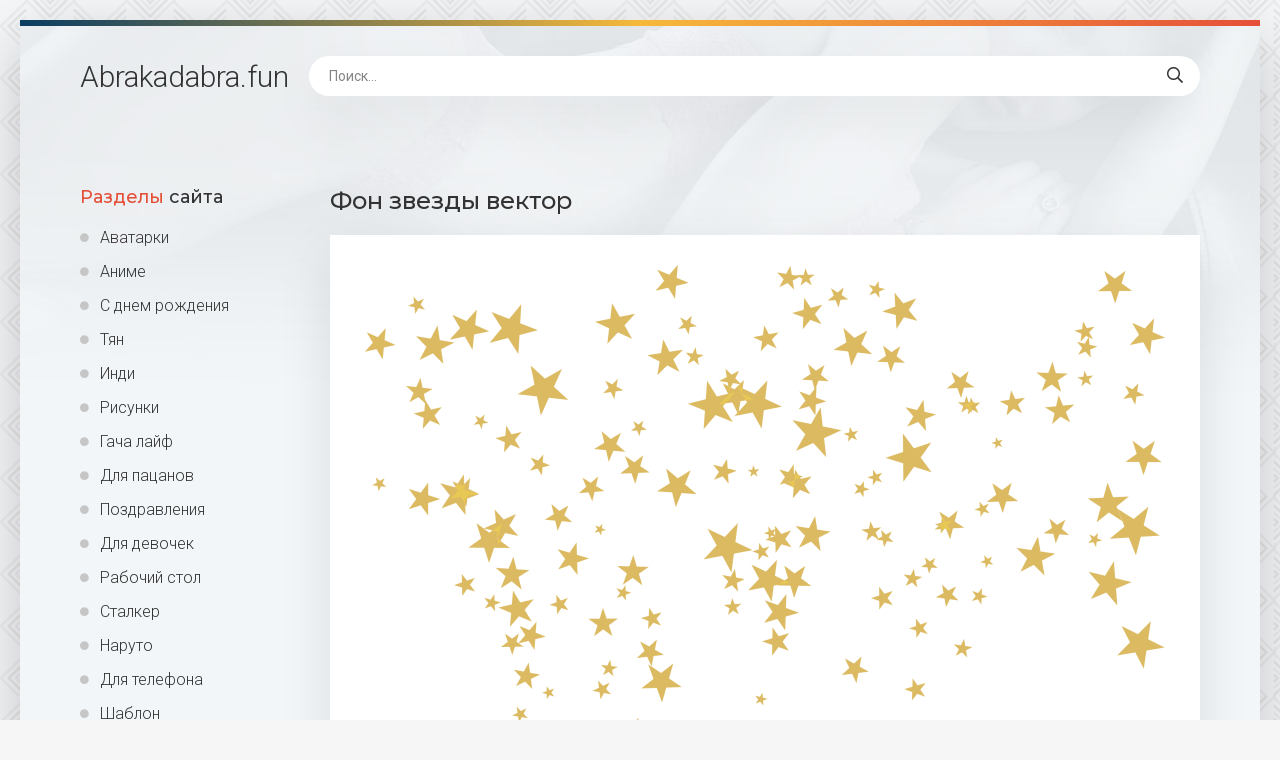

--- FILE ---
content_type: text/html; charset=utf-8
request_url: https://abrakadabra.fun/5896-fon-zvezdy-vektor.html
body_size: 10621
content:
<!DOCTYPE html>
<html lang="ru">
<head>
<!-- Global site tag (gtag.js) - Google Analytics -->
<script async src="https://www.googletagmanager.com/gtag/js?id=G-6Z4NFCD80B"></script>
<script>
  window.dataLayer = window.dataLayer || [];
  function gtag(){dataLayer.push(arguments);}
  gtag('js', new Date());

  gtag('config', 'G-6Z4NFCD80B');
</script>
<meta charset="utf-8">
<title>Фон звезды вектор - фото и картинки abrakadabra.fun</title>
<meta name="description" content="Картинки и фото: Фон звезды вектор - Обои Золотые звездочки Золотые звездочки Синий фон со звездочками Звездный фон для баннера Фон з Звездный фон Волшебные звездочки Принт звездочки Голубой фон с лучами Звездный фон Звездный фон Золотая звезда Паттерн звезды Разноцветные звезды на прозрачном фоне Военно патриотический фон Синий фон со">
<meta name="keywords" content="звезды, звездочки, Разноцветные, Звездочки, звездами, прозрачном, Звездный, белом, Звезды, Праздничный, Звезда, вектор, Паттерн, звезда, Синий, Голубой, белые, цветные, звездочками, Золотые">
<meta property="og:site_name" content="Abrakadabra.fun картинки и фото">
<meta property="og:type" content="article">
<meta property="og:title" content="Фон звезды вектор">
<meta property="og:url" content="https://abrakadabra.fun/5896-fon-zvezdy-vektor.html">
<meta property="og:image" content="https://abrakadabra.fun/uploads/posts/2021-12/1639926121_1-abrakadabra-fun-p-fon-zvezdi-vektor-1.png">
<meta property="og:description" content="Картинки и фото: Фон звезды вектор - Обои Золотые звездочки Золотые звездочки Синий фон со звездочками Звездный фон для баннера Фон з Звездный фон Волшебные звездочки Принт звездочки Голубой фон с лучами Звездный фон Звездный фон Золотая звезда Паттерн звезды Разноцветные звезды на прозрачном фоне Военно патриотический фон Синий фон со">
<link rel="search" type="application/opensearchdescription+xml" href="https://abrakadabra.fun/index.php?do=opensearch" title="Abrakadabra.fun картинки и фото">
<link rel="canonical" href="https://abrakadabra.fun/5896-fon-zvezdy-vektor.html">
<meta name="viewport" content="width=device-width, initial-scale=1.0" />
<link rel="shortcut icon" href="/favicon.png" />
<link href="/templates/Shablon4/css/common.css" type="text/css" rel="stylesheet" />
<link href="/templates/Shablon4/css/styles.css" type="text/css" rel="stylesheet" />
<link href="/templates/Shablon4/css/engine.css" type="text/css" rel="stylesheet" />
<link href="/templates/Shablon4/css/fontawesome.css" type="text/css" rel="stylesheet" />
<link type="text/css" rel="stylesheet" href="/engine/classes/min/index.php?f=/templates/Shablon4/css/common.css,/templates/Shablon4/css/styles.css,/templates/Shablon4/css/engine.css,/templates/Shablon4/css/fontawesome.css&amp;v=1" />
<meta name="theme-color" content="#111">
<link href="https://fonts.googleapis.com/css2?family=Montserrat:wght@500;700&family=Roboto:wght@300;400;500&display=swap" rel="stylesheet">

<script>window.yaContextCb=window.yaContextCb||[]</script>
<script src="https://yandex.ru/ads/system/context.js" async></script>
<!-- Yandex.Metrika counter --> <script type="text/javascript" > (function(m,e,t,r,i,k,a){m[i]=m[i]||function(){(m[i].a=m[i].a||[]).push(arguments)}; m[i].l=1*new Date(); for (var j = 0; j < document.scripts.length; j++) {if (document.scripts[j].src === r) { return; }} k=e.createElement(t),a=e.getElementsByTagName(t)[0],k.async=1,k.src=r,a.parentNode.insertBefore(k,a)}) (window, document, "script", "https://mc.yandex.ru/metrika/tag.js", "ym"); ym(97007515, "init", { clickmap:true, trackLinks:true, accurateTrackBounce:true }); </script> <noscript><div><img src="https://mc.yandex.ru/watch/97007515" style="position:absolute; left:-9999px;" alt="" /></div></noscript> <!-- /Yandex.Metrika counter -->
</head>
<body>
<div class="wrapper">
<div class="wrapper-main wrapper-container">
<header class="header  header--main-page">
<div class="header__inner d-flex ai-center">
<p style="font-size: 3rem;"><a href="/" class="header__logo">Abrakadabra<span>.fun</span></a></p>
<div class="header__search stretch-free-width">
<form id="quicksearch" method="post">
<input type="hidden" name="do" value="search" />
<input type="hidden" name="subaction" value="search" />
<input class="header__search-input" id="story" name="story" placeholder="Поиск..." type="text" />
<button class="header__search-btn" type="submit"><span class="far fa-search"></span></button>
</form>
</div>
<div class="header__btn-mobile-menu hidden js-show-mobile-menu"><span class="far fa-bars"></span></div>
</div>
</header>
<div class="content">
<div class="colums d-flex">
<aside class="sidebar">

<nav class="side-block js-this-in-mobile-menu">
<div class="side-block__title"><span>Разделы</span> сайта</div>
<ul class="side-block__content side-block__menu side-block__menu--icon">
<li><a href="/ava/">Аватарки</a></li>
<li><a href="/anime/">Аниме</a></li>
<li><a href="/s-dnem-rozhdeniya/">С днем рождения</a></li>
<li><a href="/tjan/">Тян</a></li>
<li><a href="/indi/">Инди</a></li>
<li><a href="/risunki/">Рисунки</a></li>
<li><a href="/gacha-lajf/">Гача лайф</a></li>
<li><a href="/dlja-pacanov/">Для пацанов</a></li>
<li><a href="/pozdravlenija/">Поздравления</a></li>
<li><a href="/dlja-devochek/">Для девочек</a></li>
<li><a href="/rabochij-stol/">Рабочий стол</a></li>
<li><a href="/stalker/">Сталкер</a></li>
<li><a href="/naruto/">Наруто</a></li>
<li><a href="/dlja-telefona/">Для телефона</a></li>
<li><a href="/shablon/">Шаблон</a></li>
<li><a href="/predmety-na-fone/">Предметы на фоне</a></li>
<li><a href="/fon/">Фон</a></li>
<li><a href="/dlja-shkoly/">Для школы</a></li>
<li><a href="/dlja-detskogo-sada/">Для детского сада</a></li>
<li><a href="/ljubov/">Любовь</a></li>
<li><a href="/furri/">Фурри</a></li>
<li><a href="/karta/">Карта</a></li>
<li><a href="/art/">Арт</a></li>
<li><a href="/na-avu/">На аву</a></li>
<li><a href="/otkrytki/">Открытки</a></li>
<li><a href="/prezentacija/">Презентация</a></li>
<li><a href="/parnye/">Парные</a></li>
<li><a href="/jestetika/">Эстетика</a></li>
<li><a href="/makrosemka/">Макросъемка</a></li>
<li><a href="/priroda/">Природа</a></li>
<li><a href="/risunki-karandashom/">Рисунки карандашом</a></li>
<li><a href="/wallpaper/">Обои</a></li>
</ul>
</nav>
</aside>
<!-- END SIDEBAR -->
<main class="main stretch-free-width">




<!-- Yandex.RTB R-A-3986921-4 -->
<div id="yandex_rtb_R-A-3986921-4"></div>
<script>
window.yaContextCb.push(()=>{
	Ya.Context.AdvManager.render({
		"blockId": "R-A-3986921-4",
		"renderTo": "yandex_rtb_R-A-3986921-4"
	})
})
</script>
<div id='dle-content'><article class="inner-page ignore-select">
<div class="inner-page__main section">
<h1 class="inner-page__title">Фон звезды вектор </h1>
<div class="inner-page__desc tabs-block">
<div class="text clearfix"><div style="text-align:center;"><!--TBegin:https://abrakadabra.fun/uploads/posts/2021-12/1639926121_1-abrakadabra-fun-p-fon-zvezdi-vektor-1.png||Золотые звездочки--><a href="https://abrakadabra.fun/uploads/posts/2021-12/1639926121_1-abrakadabra-fun-p-fon-zvezdi-vektor-1.png" class="highslide" target="_blank"><img data-src="/uploads/posts/2021-12/thumbs/1639926121_1-abrakadabra-fun-p-fon-zvezdi-vektor-1.png" style="max-width:100%;" alt="Золотые звездочки"></a><br>Золотые звездочки    <a href="https://abrakadabra.fun/uploads/posts/2021-12/1639926121_1-abrakadabra-fun-p-fon-zvezdi-vektor-1.png" download><span class="fa fa-download fa-2x" title="Скачать картинку"></span></a><br><br><!--TEnd--><br><!--TBegin:https://abrakadabra.fun/uploads/posts/2021-12/1639926047_2-abrakadabra-fun-p-fon-zvezdi-vektor-2.jpg||Синий фон со звездочками--><a href="https://abrakadabra.fun/uploads/posts/2021-12/1639926047_2-abrakadabra-fun-p-fon-zvezdi-vektor-2.jpg" class="highslide" target="_blank"><img data-src="/uploads/posts/2021-12/thumbs/1639926047_2-abrakadabra-fun-p-fon-zvezdi-vektor-2.jpg" style="max-width:100%;" alt="Синий фон со звездочками"></a><br>Синий фон со звездочками    <a href="https://abrakadabra.fun/uploads/posts/2021-12/1639926047_2-abrakadabra-fun-p-fon-zvezdi-vektor-2.jpg" download><span class="fa fa-download fa-2x" title="Скачать картинку"></span></a><br><br><!--TEnd--><br><!--TBegin:https://abrakadabra.fun/uploads/posts/2021-12/1639926059_3-abrakadabra-fun-p-fon-zvezdi-vektor-3.jpg||Звездный фон для баннера--><a href="https://abrakadabra.fun/uploads/posts/2021-12/1639926059_3-abrakadabra-fun-p-fon-zvezdi-vektor-3.jpg" class="highslide" target="_blank"><img data-src="/uploads/posts/2021-12/thumbs/1639926059_3-abrakadabra-fun-p-fon-zvezdi-vektor-3.jpg" style="max-width:100%;" alt="Звездный фон для баннера"></a><br>Звездный фон для баннера    <a href="https://abrakadabra.fun/uploads/posts/2021-12/1639926059_3-abrakadabra-fun-p-fon-zvezdi-vektor-3.jpg" download><span class="fa fa-download fa-2x" title="Скачать картинку"></span></a><br><br><!--TEnd--><br><!--TBegin:https://abrakadabra.fun/uploads/posts/2021-12/1639926109_4-abrakadabra-fun-p-fon-zvezdi-vektor-4.png||Фон з--><a href="https://abrakadabra.fun/uploads/posts/2021-12/1639926109_4-abrakadabra-fun-p-fon-zvezdi-vektor-4.png" class="highslide" target="_blank"><img data-src="/uploads/posts/2021-12/thumbs/1639926109_4-abrakadabra-fun-p-fon-zvezdi-vektor-4.png" style="max-width:100%;" alt="Фон з"></a><br>Фон з    <a href="https://abrakadabra.fun/uploads/posts/2021-12/1639926109_4-abrakadabra-fun-p-fon-zvezdi-vektor-4.png" download><span class="fa fa-download fa-2x" title="Скачать картинку"></span></a><br><br><!--TEnd--><br><!--TBegin:https://abrakadabra.fun/uploads/posts/2021-12/1639926043_5-abrakadabra-fun-p-fon-zvezdi-vektor-5.jpg||Звездный фон--><a href="https://abrakadabra.fun/uploads/posts/2021-12/1639926043_5-abrakadabra-fun-p-fon-zvezdi-vektor-5.jpg" class="highslide" target="_blank"><img data-src="/uploads/posts/2021-12/thumbs/1639926043_5-abrakadabra-fun-p-fon-zvezdi-vektor-5.jpg" style="max-width:100%;" alt="Звездный фон"></a><br>Звездный фон    <a href="https://abrakadabra.fun/uploads/posts/2021-12/1639926043_5-abrakadabra-fun-p-fon-zvezdi-vektor-5.jpg" download><span class="fa fa-download fa-2x" title="Скачать картинку"></span></a><br><br><!--TEnd--><br><!--TBegin:https://abrakadabra.fun/uploads/posts/2021-12/1639926089_6-abrakadabra-fun-p-fon-zvezdi-vektor-6.jpg||Волшебные звездочки--><a href="https://abrakadabra.fun/uploads/posts/2021-12/1639926089_6-abrakadabra-fun-p-fon-zvezdi-vektor-6.jpg" class="highslide" target="_blank"><img data-src="/uploads/posts/2021-12/thumbs/1639926089_6-abrakadabra-fun-p-fon-zvezdi-vektor-6.jpg" style="max-width:100%;" alt="Волшебные звездочки"></a><br>Волшебные звездочки    <a href="https://abrakadabra.fun/uploads/posts/2021-12/1639926089_6-abrakadabra-fun-p-fon-zvezdi-vektor-6.jpg" download><span class="fa fa-download fa-2x" title="Скачать картинку"></span></a><br><br><!--TEnd--><br><!--TBegin:https://abrakadabra.fun/uploads/posts/2021-12/1639926113_7-abrakadabra-fun-p-fon-zvezdi-vektor-7.jpg||Принт звездочки--><a href="https://abrakadabra.fun/uploads/posts/2021-12/1639926113_7-abrakadabra-fun-p-fon-zvezdi-vektor-7.jpg" class="highslide" target="_blank"><img data-src="/uploads/posts/2021-12/thumbs/1639926113_7-abrakadabra-fun-p-fon-zvezdi-vektor-7.jpg" style="max-width:100%;" alt="Принт звездочки"></a><br>Принт звездочки    <a href="https://abrakadabra.fun/uploads/posts/2021-12/1639926113_7-abrakadabra-fun-p-fon-zvezdi-vektor-7.jpg" download><span class="fa fa-download fa-2x" title="Скачать картинку"></span></a><br><br><!--TEnd--><br><!--TBegin:https://abrakadabra.fun/uploads/posts/2021-12/1639926092_8-abrakadabra-fun-p-fon-zvezdi-vektor-8.jpg||Голубой фон с лучами--><a href="https://abrakadabra.fun/uploads/posts/2021-12/1639926092_8-abrakadabra-fun-p-fon-zvezdi-vektor-8.jpg" class="highslide" target="_blank"><img data-src="/uploads/posts/2021-12/thumbs/1639926092_8-abrakadabra-fun-p-fon-zvezdi-vektor-8.jpg" style="max-width:100%;" alt="Голубой фон с лучами"></a><br>Голубой фон с лучами    <a href="https://abrakadabra.fun/uploads/posts/2021-12/1639926092_8-abrakadabra-fun-p-fon-zvezdi-vektor-8.jpg" download><span class="fa fa-download fa-2x" title="Скачать картинку"></span></a><br><br><!--TEnd--><br><!--TBegin:https://abrakadabra.fun/uploads/posts/2021-12/1639926122_9-abrakadabra-fun-p-fon-zvezdi-vektor-9.jpg||Звездный фон--><a href="https://abrakadabra.fun/uploads/posts/2021-12/1639926122_9-abrakadabra-fun-p-fon-zvezdi-vektor-9.jpg" class="highslide" target="_blank"><img data-src="/uploads/posts/2021-12/thumbs/1639926122_9-abrakadabra-fun-p-fon-zvezdi-vektor-9.jpg" style="max-width:100%;" alt="Звездный фон"></a><br>Звездный фон    <a href="https://abrakadabra.fun/uploads/posts/2021-12/1639926122_9-abrakadabra-fun-p-fon-zvezdi-vektor-9.jpg" download><span class="fa fa-download fa-2x" title="Скачать картинку"></span></a><br><br><!--TEnd--><br><!--TBegin:https://abrakadabra.fun/uploads/posts/2021-12/1639926069_10-abrakadabra-fun-p-fon-zvezdi-vektor-10.jpg||Звездный фон--><a href="https://abrakadabra.fun/uploads/posts/2021-12/1639926069_10-abrakadabra-fun-p-fon-zvezdi-vektor-10.jpg" class="highslide" target="_blank"><img data-src="/uploads/posts/2021-12/thumbs/1639926069_10-abrakadabra-fun-p-fon-zvezdi-vektor-10.jpg" style="max-width:100%;" alt="Звездный фон"></a><br>Звездный фон    <a href="https://abrakadabra.fun/uploads/posts/2021-12/1639926069_10-abrakadabra-fun-p-fon-zvezdi-vektor-10.jpg" download><span class="fa fa-download fa-2x" title="Скачать картинку"></span></a><br><br><!--TEnd--><br><!--TBegin:https://abrakadabra.fun/uploads/posts/2021-12/1639926118_11-abrakadabra-fun-p-fon-zvezdi-vektor-11.jpg||Золотая звезда--><a href="https://abrakadabra.fun/uploads/posts/2021-12/1639926118_11-abrakadabra-fun-p-fon-zvezdi-vektor-11.jpg" class="highslide" target="_blank"><img data-src="/uploads/posts/2021-12/thumbs/1639926118_11-abrakadabra-fun-p-fon-zvezdi-vektor-11.jpg" style="max-width:100%;" alt="Золотая звезда"></a><br>Золотая звезда    <a href="https://abrakadabra.fun/uploads/posts/2021-12/1639926118_11-abrakadabra-fun-p-fon-zvezdi-vektor-11.jpg" download><span class="fa fa-download fa-2x" title="Скачать картинку"></span></a><br><br><!--TEnd--><br><!--TBegin:https://abrakadabra.fun/uploads/posts/2021-12/1639926101_12-abrakadabra-fun-p-fon-zvezdi-vektor-12.png||Паттерн звезды--><a href="https://abrakadabra.fun/uploads/posts/2021-12/1639926101_12-abrakadabra-fun-p-fon-zvezdi-vektor-12.png" class="highslide" target="_blank"><img data-src="/uploads/posts/2021-12/thumbs/1639926101_12-abrakadabra-fun-p-fon-zvezdi-vektor-12.png" style="max-width:100%;" alt="Паттерн звезды"></a><br>Паттерн звезды    <a href="https://abrakadabra.fun/uploads/posts/2021-12/1639926101_12-abrakadabra-fun-p-fon-zvezdi-vektor-12.png" download><span class="fa fa-download fa-2x" title="Скачать картинку"></span></a><br><br><!--TEnd--><br><!--TBegin:https://abrakadabra.fun/uploads/posts/2021-12/1639926100_13-abrakadabra-fun-p-fon-zvezdi-vektor-13.png||Разноцветные звезды на прозрачном фоне--><a href="https://abrakadabra.fun/uploads/posts/2021-12/1639926100_13-abrakadabra-fun-p-fon-zvezdi-vektor-13.png" class="highslide" target="_blank"><img data-src="/uploads/posts/2021-12/thumbs/1639926100_13-abrakadabra-fun-p-fon-zvezdi-vektor-13.png" style="max-width:100%;" alt="Разноцветные звезды на прозрачном фоне"></a><br>Разноцветные звезды на прозрачном фоне    <a href="https://abrakadabra.fun/uploads/posts/2021-12/1639926100_13-abrakadabra-fun-p-fon-zvezdi-vektor-13.png" download><span class="fa fa-download fa-2x" title="Скачать картинку"></span></a><br><br><!--TEnd--><br><!--TBegin:https://abrakadabra.fun/uploads/posts/2021-12/1639926085_14-abrakadabra-fun-p-fon-zvezdi-vektor-14.jpg||Военно патриотический фон--><a href="https://abrakadabra.fun/uploads/posts/2021-12/1639926085_14-abrakadabra-fun-p-fon-zvezdi-vektor-14.jpg" class="highslide" target="_blank"><img data-src="/uploads/posts/2021-12/thumbs/1639926085_14-abrakadabra-fun-p-fon-zvezdi-vektor-14.jpg" style="max-width:100%;" alt="Военно патриотический фон"></a><br>Военно патриотический фон    <a href="https://abrakadabra.fun/uploads/posts/2021-12/1639926085_14-abrakadabra-fun-p-fon-zvezdi-vektor-14.jpg" download><span class="fa fa-download fa-2x" title="Скачать картинку"></span></a><br><br><!--TEnd--><br><!--TBegin:https://abrakadabra.fun/uploads/posts/2021-12/1639926102_15-abrakadabra-fun-p-fon-zvezdi-vektor-15.jpg||Синий фон со звездами--><a href="https://abrakadabra.fun/uploads/posts/2021-12/1639926102_15-abrakadabra-fun-p-fon-zvezdi-vektor-15.jpg" class="highslide" target="_blank"><img data-src="/uploads/posts/2021-12/thumbs/1639926102_15-abrakadabra-fun-p-fon-zvezdi-vektor-15.jpg" style="max-width:100%;" alt="Синий фон со звездами"></a><br>Синий фон со звездами    <a href="https://abrakadabra.fun/uploads/posts/2021-12/1639926102_15-abrakadabra-fun-p-fon-zvezdi-vektor-15.jpg" download><span class="fa fa-download fa-2x" title="Скачать картинку"></span></a><br><br><!--TEnd--><br><!--TBegin:https://abrakadabra.fun/uploads/posts/2021-12/1639926103_16-abrakadabra-fun-p-fon-zvezdi-vektor-16.png||Голубой фон со звездами--><a href="https://abrakadabra.fun/uploads/posts/2021-12/1639926103_16-abrakadabra-fun-p-fon-zvezdi-vektor-16.png" class="highslide" target="_blank"><img data-src="/uploads/posts/2021-12/thumbs/1639926103_16-abrakadabra-fun-p-fon-zvezdi-vektor-16.png" style="max-width:100%;" alt="Голубой фон со звездами"></a><br>Голубой фон со звездами    <a href="https://abrakadabra.fun/uploads/posts/2021-12/1639926103_16-abrakadabra-fun-p-fon-zvezdi-vektor-16.png" download><span class="fa fa-download fa-2x" title="Скачать картинку"></span></a><br><br><!--TEnd--><br><!--TBegin:https://abrakadabra.fun/uploads/posts/2021-12/1639926075_17-abrakadabra-fun-p-fon-zvezdi-vektor-17.jpg||Фон звезды--><a href="https://abrakadabra.fun/uploads/posts/2021-12/1639926075_17-abrakadabra-fun-p-fon-zvezdi-vektor-17.jpg" class="highslide" target="_blank"><img data-src="/uploads/posts/2021-12/thumbs/1639926075_17-abrakadabra-fun-p-fon-zvezdi-vektor-17.jpg" style="max-width:100%;" alt="Фон звезды"></a><br>Фон звезды    <a href="https://abrakadabra.fun/uploads/posts/2021-12/1639926075_17-abrakadabra-fun-p-fon-zvezdi-vektor-17.jpg" download><span class="fa fa-download fa-2x" title="Скачать картинку"></span></a><br><br><!--TEnd--><br><!--TBegin:https://abrakadabra.fun/uploads/posts/2021-12/1639926114_18-abrakadabra-fun-p-fon-zvezdi-vektor-18.png||Звезды на белом фоне--><a href="https://abrakadabra.fun/uploads/posts/2021-12/1639926114_18-abrakadabra-fun-p-fon-zvezdi-vektor-18.png" class="highslide" target="_blank"><img data-src="/uploads/posts/2021-12/thumbs/1639926114_18-abrakadabra-fun-p-fon-zvezdi-vektor-18.png" style="max-width:100%;" alt="Звезды на белом фоне"></a><br>Звезды на белом фоне    <a href="https://abrakadabra.fun/uploads/posts/2021-12/1639926114_18-abrakadabra-fun-p-fon-zvezdi-vektor-18.png" download><span class="fa fa-download fa-2x" title="Скачать картинку"></span></a><br><br><!--TEnd--><br><!--TBegin:https://abrakadabra.fun/uploads/posts/2021-12/1639926110_19-abrakadabra-fun-p-fon-zvezdi-vektor-19.jpg||Яркие звездочки--><a href="https://abrakadabra.fun/uploads/posts/2021-12/1639926110_19-abrakadabra-fun-p-fon-zvezdi-vektor-19.jpg" class="highslide" target="_blank"><img data-src="/uploads/posts/2021-12/thumbs/1639926110_19-abrakadabra-fun-p-fon-zvezdi-vektor-19.jpg" style="max-width:100%;" alt="Яркие звездочки"></a><br>Яркие звездочки    <a href="https://abrakadabra.fun/uploads/posts/2021-12/1639926110_19-abrakadabra-fun-p-fon-zvezdi-vektor-19.jpg" download><span class="fa fa-download fa-2x" title="Скачать картинку"></span></a><br><br><!--TEnd--><br><!--TBegin:https://abrakadabra.fun/uploads/posts/2021-12/1639926065_20-abrakadabra-fun-p-fon-zvezdi-vektor-20.jpg||Паттерн звездочки--><a href="https://abrakadabra.fun/uploads/posts/2021-12/1639926065_20-abrakadabra-fun-p-fon-zvezdi-vektor-20.jpg" class="highslide" target="_blank"><img data-src="/uploads/posts/2021-12/thumbs/1639926065_20-abrakadabra-fun-p-fon-zvezdi-vektor-20.jpg" style="max-width:100%;" alt="Паттерн звездочки"></a><br>Паттерн звездочки    <a href="https://abrakadabra.fun/uploads/posts/2021-12/1639926065_20-abrakadabra-fun-p-fon-zvezdi-vektor-20.jpg" download><span class="fa fa-download fa-2x" title="Скачать картинку"></span></a><br><br><!--TEnd--><br><!--TBegin:https://abrakadabra.fun/uploads/posts/2021-12/1639926148_21-abrakadabra-fun-p-fon-zvezdi-vektor-21.png||Звезды на белом фоне--><a href="https://abrakadabra.fun/uploads/posts/2021-12/1639926148_21-abrakadabra-fun-p-fon-zvezdi-vektor-21.png" class="highslide" target="_blank"><img data-src="/uploads/posts/2021-12/thumbs/1639926148_21-abrakadabra-fun-p-fon-zvezdi-vektor-21.png" style="max-width:100%;" alt="Звезды на белом фоне"></a><br>Звезды на белом фоне    <a href="https://abrakadabra.fun/uploads/posts/2021-12/1639926148_21-abrakadabra-fun-p-fon-zvezdi-vektor-21.png" download><span class="fa fa-download fa-2x" title="Скачать картинку"></span></a><br><br><!--TEnd--><br><!--TBegin:https://abrakadabra.fun/uploads/posts/2021-12/1639926147_22-abrakadabra-fun-p-fon-zvezdi-vektor-22.png||Голубой фон со звездами--><a href="https://abrakadabra.fun/uploads/posts/2021-12/1639926147_22-abrakadabra-fun-p-fon-zvezdi-vektor-22.png" class="highslide" target="_blank"><img data-src="/uploads/posts/2021-12/thumbs/1639926147_22-abrakadabra-fun-p-fon-zvezdi-vektor-22.png" style="max-width:100%;" alt="Голубой фон со звездами"></a><br>Голубой фон со звездами    <a href="https://abrakadabra.fun/uploads/posts/2021-12/1639926147_22-abrakadabra-fun-p-fon-zvezdi-vektor-22.png" download><span class="fa fa-download fa-2x" title="Скачать картинку"></span></a><br><br><!--TEnd--><br><!--TBegin:https://abrakadabra.fun/uploads/posts/2021-12/1639926121_23-abrakadabra-fun-p-fon-zvezdi-vektor-23.jpg||Праздничный фон--><a href="https://abrakadabra.fun/uploads/posts/2021-12/1639926121_23-abrakadabra-fun-p-fon-zvezdi-vektor-23.jpg" class="highslide" target="_blank"><img data-src="/uploads/posts/2021-12/thumbs/1639926121_23-abrakadabra-fun-p-fon-zvezdi-vektor-23.jpg" style="max-width:100%;" alt="Праздничный фон"></a><br>Праздничный фон    <a href="https://abrakadabra.fun/uploads/posts/2021-12/1639926121_23-abrakadabra-fun-p-fon-zvezdi-vektor-23.jpg" download><span class="fa fa-download fa-2x" title="Скачать картинку"></span></a><br><br><!--TEnd--><br><!--TBegin:https://abrakadabra.fun/uploads/posts/2021-12/1639926073_24-abrakadabra-fun-p-fon-zvezdi-vektor-24.jpg||Разноцветные звезды--><a href="https://abrakadabra.fun/uploads/posts/2021-12/1639926073_24-abrakadabra-fun-p-fon-zvezdi-vektor-24.jpg" class="highslide" target="_blank"><img data-src="/uploads/posts/2021-12/thumbs/1639926073_24-abrakadabra-fun-p-fon-zvezdi-vektor-24.jpg" style="max-width:100%;" alt="Разноцветные звезды"></a><br>Разноцветные звезды    <a href="https://abrakadabra.fun/uploads/posts/2021-12/1639926073_24-abrakadabra-fun-p-fon-zvezdi-vektor-24.jpg" download><span class="fa fa-download fa-2x" title="Скачать картинку"></span></a><br><br><!--TEnd--><br><!--TBegin:https://abrakadabra.fun/uploads/posts/2021-12/1639926140_25-abrakadabra-fun-p-fon-zvezdi-vektor-25.jpg||Праздничный фон для презентации--><a href="https://abrakadabra.fun/uploads/posts/2021-12/1639926140_25-abrakadabra-fun-p-fon-zvezdi-vektor-25.jpg" class="highslide" target="_blank"><img data-src="/uploads/posts/2021-12/thumbs/1639926140_25-abrakadabra-fun-p-fon-zvezdi-vektor-25.jpg" style="max-width:100%;" alt="Праздничный фон для презентации"></a><br>Праздничный фон для презентации    <a href="https://abrakadabra.fun/uploads/posts/2021-12/1639926140_25-abrakadabra-fun-p-fon-zvezdi-vektor-25.jpg" download><span class="fa fa-download fa-2x" title="Скачать картинку"></span></a><br><br><!--TEnd--><br><!--TBegin:https://abrakadabra.fun/uploads/posts/2021-12/1639926097_26-abrakadabra-fun-p-fon-zvezdi-vektor-26.jpg||Звездное небо фон--><a href="https://abrakadabra.fun/uploads/posts/2021-12/1639926097_26-abrakadabra-fun-p-fon-zvezdi-vektor-26.jpg" class="highslide" target="_blank"><img data-src="/uploads/posts/2021-12/thumbs/1639926097_26-abrakadabra-fun-p-fon-zvezdi-vektor-26.jpg" style="max-width:100%;" alt="Звездное небо фон"></a><br>Звездное небо фон    <a href="https://abrakadabra.fun/uploads/posts/2021-12/1639926097_26-abrakadabra-fun-p-fon-zvezdi-vektor-26.jpg" download><span class="fa fa-download fa-2x" title="Скачать картинку"></span></a><br><br><!--TEnd--><br><!--TBegin:https://abrakadabra.fun/uploads/posts/2021-12/1639926085_27-abrakadabra-fun-p-fon-zvezdi-vektor-27.jpg||Синяя звезда на белом фоне--><a href="https://abrakadabra.fun/uploads/posts/2021-12/1639926085_27-abrakadabra-fun-p-fon-zvezdi-vektor-27.jpg" class="highslide" target="_blank"><img data-src="/uploads/posts/2021-12/thumbs/1639926085_27-abrakadabra-fun-p-fon-zvezdi-vektor-27.jpg" style="max-width:100%;" alt="Синяя звезда на белом фоне"></a><br>Синяя звезда на белом фоне    <a href="https://abrakadabra.fun/uploads/posts/2021-12/1639926085_27-abrakadabra-fun-p-fon-zvezdi-vektor-27.jpg" download><span class="fa fa-download fa-2x" title="Скачать картинку"></span></a><br><br><!--TEnd--><br><!--TBegin:https://abrakadabra.fun/uploads/posts/2021-12/1639926120_28-abrakadabra-fun-p-fon-zvezdi-vektor-28.jpg||Векторный фон звездочки--><a href="https://abrakadabra.fun/uploads/posts/2021-12/1639926120_28-abrakadabra-fun-p-fon-zvezdi-vektor-28.jpg" class="highslide" target="_blank"><img data-src="/uploads/posts/2021-12/thumbs/1639926120_28-abrakadabra-fun-p-fon-zvezdi-vektor-28.jpg" style="max-width:100%;" alt="Векторный фон звездочки"></a><br>Векторный фон звездочки    <a href="https://abrakadabra.fun/uploads/posts/2021-12/1639926120_28-abrakadabra-fun-p-fon-zvezdi-vektor-28.jpg" download><span class="fa fa-download fa-2x" title="Скачать картинку"></span></a><br><br><!--TEnd--><br><!--TBegin:https://abrakadabra.fun/uploads/posts/2021-12/1639926067_29-abrakadabra-fun-p-fon-zvezdi-vektor-29.jpg||Фон для афиши--><a href="https://abrakadabra.fun/uploads/posts/2021-12/1639926067_29-abrakadabra-fun-p-fon-zvezdi-vektor-29.jpg" class="highslide" target="_blank"><img data-src="/uploads/posts/2021-12/thumbs/1639926067_29-abrakadabra-fun-p-fon-zvezdi-vektor-29.jpg" style="max-width:100%;" alt="Фон для афиши"></a><br>Фон для афиши    <a href="https://abrakadabra.fun/uploads/posts/2021-12/1639926067_29-abrakadabra-fun-p-fon-zvezdi-vektor-29.jpg" download><span class="fa fa-download fa-2x" title="Скачать картинку"></span></a><br><br><!--TEnd--><br><!--TBegin:https://abrakadabra.fun/uploads/posts/2021-12/1639926070_30-abrakadabra-fun-p-fon-zvezdi-vektor-30.png||Фон разноцветные звезды--><a href="https://abrakadabra.fun/uploads/posts/2021-12/1639926070_30-abrakadabra-fun-p-fon-zvezdi-vektor-30.png" class="highslide" target="_blank"><img data-src="/uploads/posts/2021-12/thumbs/1639926070_30-abrakadabra-fun-p-fon-zvezdi-vektor-30.png" style="max-width:100%;" alt="Фон разноцветные звезды"></a><br>Фон разноцветные звезды    <a href="https://abrakadabra.fun/uploads/posts/2021-12/1639926070_30-abrakadabra-fun-p-fon-zvezdi-vektor-30.png" download><span class="fa fa-download fa-2x" title="Скачать картинку"></span></a><br><br><!--TEnd--><br><!--TBegin:https://abrakadabra.fun/uploads/posts/2021-12/1639926058_31-abrakadabra-fun-p-fon-zvezdi-vektor-31.jpg||Фон звезды--><a href="https://abrakadabra.fun/uploads/posts/2021-12/1639926058_31-abrakadabra-fun-p-fon-zvezdi-vektor-31.jpg" class="highslide" target="_blank"><img data-src="/uploads/posts/2021-12/thumbs/1639926058_31-abrakadabra-fun-p-fon-zvezdi-vektor-31.jpg" style="max-width:100%;" alt="Фон звезды"></a><br>Фон звезды    <a href="https://abrakadabra.fun/uploads/posts/2021-12/1639926058_31-abrakadabra-fun-p-fon-zvezdi-vektor-31.jpg" download><span class="fa fa-download fa-2x" title="Скачать картинку"></span></a><br><br><!--TEnd--><br><!--TBegin:https://abrakadabra.fun/uploads/posts/2021-12/1639926135_32-abrakadabra-fun-p-fon-zvezdi-vektor-32.jpg||Разноцветные звезды на прозрачном фоне--><a href="https://abrakadabra.fun/uploads/posts/2021-12/1639926135_32-abrakadabra-fun-p-fon-zvezdi-vektor-32.jpg" class="highslide" target="_blank"><img data-src="/uploads/posts/2021-12/thumbs/1639926135_32-abrakadabra-fun-p-fon-zvezdi-vektor-32.jpg" style="max-width:100%;" alt="Разноцветные звезды на прозрачном фоне"></a><br>Разноцветные звезды на прозрачном фоне    <a href="https://abrakadabra.fun/uploads/posts/2021-12/1639926135_32-abrakadabra-fun-p-fon-zvezdi-vektor-32.jpg" download><span class="fa fa-download fa-2x" title="Скачать картинку"></span></a><br><br><!--TEnd--><br><!--TBegin:https://abrakadabra.fun/uploads/posts/2021-12/1639926143_33-abrakadabra-fun-p-fon-zvezdi-vektor-33.jpg||Фон звезды--><a href="https://abrakadabra.fun/uploads/posts/2021-12/1639926143_33-abrakadabra-fun-p-fon-zvezdi-vektor-33.jpg" class="highslide" target="_blank"><img data-src="/uploads/posts/2021-12/thumbs/1639926143_33-abrakadabra-fun-p-fon-zvezdi-vektor-33.jpg" style="max-width:100%;" alt="Фон звезды"></a><br>Фон звезды    <a href="https://abrakadabra.fun/uploads/posts/2021-12/1639926143_33-abrakadabra-fun-p-fon-zvezdi-vektor-33.jpg" download><span class="fa fa-download fa-2x" title="Скачать картинку"></span></a><br><br><!--TEnd--><br><!--TBegin:https://abrakadabra.fun/uploads/posts/2021-12/1639926146_34-abrakadabra-fun-p-fon-zvezdi-vektor-34.jpg||Звезды на черном фоне--><a href="https://abrakadabra.fun/uploads/posts/2021-12/1639926146_34-abrakadabra-fun-p-fon-zvezdi-vektor-34.jpg" class="highslide" target="_blank"><img data-src="/uploads/posts/2021-12/thumbs/1639926146_34-abrakadabra-fun-p-fon-zvezdi-vektor-34.jpg" style="max-width:100%;" alt="Звезды на черном фоне"></a><br>Звезды на черном фоне    <a href="https://abrakadabra.fun/uploads/posts/2021-12/1639926146_34-abrakadabra-fun-p-fon-zvezdi-vektor-34.jpg" download><span class="fa fa-download fa-2x" title="Скачать картинку"></span></a><br><br><!--TEnd--><br><!--TBegin:https://abrakadabra.fun/uploads/posts/2021-12/1639926095_35-abrakadabra-fun-p-fon-zvezdi-vektor-35.jpg||Фоны со звездочками детские--><a href="https://abrakadabra.fun/uploads/posts/2021-12/1639926095_35-abrakadabra-fun-p-fon-zvezdi-vektor-35.jpg" class="highslide" target="_blank"><img data-src="/uploads/posts/2021-12/thumbs/1639926095_35-abrakadabra-fun-p-fon-zvezdi-vektor-35.jpg" style="max-width:100%;" alt="Фоны со звездочками детские"></a><br>Фоны со звездочками детские    <a href="https://abrakadabra.fun/uploads/posts/2021-12/1639926095_35-abrakadabra-fun-p-fon-zvezdi-vektor-35.jpg" download><span class="fa fa-download fa-2x" title="Скачать картинку"></span></a><br><br><!--TEnd--><br><!--TBegin:https://abrakadabra.fun/uploads/posts/2021-12/1639926065_36-abrakadabra-fun-p-fon-zvezdi-vektor-36.png||Звезда вектор на прозрачном фоне--><a href="https://abrakadabra.fun/uploads/posts/2021-12/1639926065_36-abrakadabra-fun-p-fon-zvezdi-vektor-36.png" class="highslide" target="_blank"><img data-src="/uploads/posts/2021-12/thumbs/1639926065_36-abrakadabra-fun-p-fon-zvezdi-vektor-36.png" style="max-width:100%;" alt="Звезда вектор на прозрачном фоне"></a><br>Звезда вектор на прозрачном фоне    <a href="https://abrakadabra.fun/uploads/posts/2021-12/1639926065_36-abrakadabra-fun-p-fon-zvezdi-vektor-36.png" download><span class="fa fa-download fa-2x" title="Скачать картинку"></span></a><br><br><!--TEnd--><br><!--TBegin:https://abrakadabra.fun/uploads/posts/2021-12/1639926096_37-abrakadabra-fun-p-fon-zvezdi-vektor-37.png||Золотая звезда--><a href="https://abrakadabra.fun/uploads/posts/2021-12/1639926096_37-abrakadabra-fun-p-fon-zvezdi-vektor-37.png" class="highslide" target="_blank"><img data-src="/uploads/posts/2021-12/thumbs/1639926096_37-abrakadabra-fun-p-fon-zvezdi-vektor-37.png" style="max-width:100%;" alt="Золотая звезда"></a><br>Золотая звезда    <a href="https://abrakadabra.fun/uploads/posts/2021-12/1639926096_37-abrakadabra-fun-p-fon-zvezdi-vektor-37.png" download><span class="fa fa-download fa-2x" title="Скачать картинку"></span></a><br><br><!--TEnd--><br><!--TBegin:https://abrakadabra.fun/uploads/posts/2021-12/1639926070_38-abrakadabra-fun-p-fon-zvezdi-vektor-38.jpg||Звездочки черно белые--><a href="https://abrakadabra.fun/uploads/posts/2021-12/1639926070_38-abrakadabra-fun-p-fon-zvezdi-vektor-38.jpg" class="highslide" target="_blank"><img data-src="/uploads/posts/2021-12/thumbs/1639926070_38-abrakadabra-fun-p-fon-zvezdi-vektor-38.jpg" style="max-width:100%;" alt="Звездочки черно белые"></a><br>Звездочки черно белые    <a href="https://abrakadabra.fun/uploads/posts/2021-12/1639926070_38-abrakadabra-fun-p-fon-zvezdi-vektor-38.jpg" download><span class="fa fa-download fa-2x" title="Скачать картинку"></span></a><br><br><!--TEnd--><br><!--TBegin:https://abrakadabra.fun/uploads/posts/2021-12/1639926113_39-abrakadabra-fun-p-fon-zvezdi-vektor-39.jpg||Звездочка черная--><a href="https://abrakadabra.fun/uploads/posts/2021-12/1639926113_39-abrakadabra-fun-p-fon-zvezdi-vektor-39.jpg" class="highslide" target="_blank"><img data-src="/uploads/posts/2021-12/thumbs/1639926113_39-abrakadabra-fun-p-fon-zvezdi-vektor-39.jpg" style="max-width:100%;" alt="Звездочка черная"></a><br>Звездочка черная    <a href="https://abrakadabra.fun/uploads/posts/2021-12/1639926113_39-abrakadabra-fun-p-fon-zvezdi-vektor-39.jpg" download><span class="fa fa-download fa-2x" title="Скачать картинку"></span></a><br><br><!--TEnd--><br><!--TBegin:https://abrakadabra.fun/uploads/posts/2021-12/1639926071_40-abrakadabra-fun-p-fon-zvezdi-vektor-40.jpg||Фон звезды--><a href="https://abrakadabra.fun/uploads/posts/2021-12/1639926071_40-abrakadabra-fun-p-fon-zvezdi-vektor-40.jpg" class="highslide" target="_blank"><img data-src="/uploads/posts/2021-12/thumbs/1639926071_40-abrakadabra-fun-p-fon-zvezdi-vektor-40.jpg" style="max-width:100%;" alt="Фон звезды"></a><br>Фон звезды    <a href="https://abrakadabra.fun/uploads/posts/2021-12/1639926071_40-abrakadabra-fun-p-fon-zvezdi-vektor-40.jpg" download><span class="fa fa-download fa-2x" title="Скачать картинку"></span></a><br><br><!--TEnd--><br><!--TBegin:https://abrakadabra.fun/uploads/posts/2021-12/1639926069_41-abrakadabra-fun-p-fon-zvezdi-vektor-41.png||Звездочки цветные--><a href="https://abrakadabra.fun/uploads/posts/2021-12/1639926069_41-abrakadabra-fun-p-fon-zvezdi-vektor-41.png" class="highslide" target="_blank"><img data-src="/uploads/posts/2021-12/thumbs/1639926069_41-abrakadabra-fun-p-fon-zvezdi-vektor-41.png" style="max-width:100%;" alt="Звездочки цветные"></a><br>Звездочки цветные    <a href="https://abrakadabra.fun/uploads/posts/2021-12/1639926069_41-abrakadabra-fun-p-fon-zvezdi-vektor-41.png" download><span class="fa fa-download fa-2x" title="Скачать картинку"></span></a><br><br><!--TEnd--><br><!--TBegin:https://abrakadabra.fun/uploads/posts/2021-12/1639926149_42-abrakadabra-fun-p-fon-zvezdi-vektor-42.jpg||Разноцветные звезды--><a href="https://abrakadabra.fun/uploads/posts/2021-12/1639926149_42-abrakadabra-fun-p-fon-zvezdi-vektor-42.jpg" class="highslide" target="_blank"><img data-src="/uploads/posts/2021-12/thumbs/1639926149_42-abrakadabra-fun-p-fon-zvezdi-vektor-42.jpg" style="max-width:100%;" alt="Разноцветные звезды"></a><br>Разноцветные звезды    <a href="https://abrakadabra.fun/uploads/posts/2021-12/1639926149_42-abrakadabra-fun-p-fon-zvezdi-vektor-42.jpg" download><span class="fa fa-download fa-2x" title="Скачать картинку"></span></a><br><br><!--TEnd--><br><!--TBegin:https://abrakadabra.fun/uploads/posts/2021-12/1639926101_43-abrakadabra-fun-p-fon-zvezdi-vektor-43.png||Разноцветные звездочки на прозрачном фоне--><a href="https://abrakadabra.fun/uploads/posts/2021-12/1639926101_43-abrakadabra-fun-p-fon-zvezdi-vektor-43.png" class="highslide" target="_blank"><img data-src="/uploads/posts/2021-12/thumbs/1639926101_43-abrakadabra-fun-p-fon-zvezdi-vektor-43.png" style="max-width:100%;" alt="Разноцветные звездочки на прозрачном фоне"></a><br>Разноцветные звездочки на прозрачном фоне    <a href="https://abrakadabra.fun/uploads/posts/2021-12/1639926101_43-abrakadabra-fun-p-fon-zvezdi-vektor-43.png" download><span class="fa fa-download fa-2x" title="Скачать картинку"></span></a><br><br><!--TEnd--><br><!--TBegin:https://abrakadabra.fun/uploads/posts/2021-12/1639926158_44-abrakadabra-fun-p-fon-zvezdi-vektor-44.png||Звездочки цветные--><a href="https://abrakadabra.fun/uploads/posts/2021-12/1639926158_44-abrakadabra-fun-p-fon-zvezdi-vektor-44.png" class="highslide" target="_blank"><img data-src="/uploads/posts/2021-12/thumbs/1639926158_44-abrakadabra-fun-p-fon-zvezdi-vektor-44.png" style="max-width:100%;" alt="Звездочки цветные"></a><br>Звездочки цветные    <a href="https://abrakadabra.fun/uploads/posts/2021-12/1639926158_44-abrakadabra-fun-p-fon-zvezdi-vektor-44.png" download><span class="fa fa-download fa-2x" title="Скачать картинку"></span></a><br><br><!--TEnd--><br><!--TBegin:https://abrakadabra.fun/uploads/posts/2021-12/1639926074_45-abrakadabra-fun-p-fon-zvezdi-vektor-45.jpg||Фон со звездами светлый--><a href="https://abrakadabra.fun/uploads/posts/2021-12/1639926074_45-abrakadabra-fun-p-fon-zvezdi-vektor-45.jpg" class="highslide" target="_blank"><img data-src="/uploads/posts/2021-12/thumbs/1639926074_45-abrakadabra-fun-p-fon-zvezdi-vektor-45.jpg" style="max-width:100%;" alt="Фон со звездами светлый"></a><br>Фон со звездами светлый    <a href="https://abrakadabra.fun/uploads/posts/2021-12/1639926074_45-abrakadabra-fun-p-fon-zvezdi-vektor-45.jpg" download><span class="fa fa-download fa-2x" title="Скачать картинку"></span></a><br><br><!--TEnd--><br><!--TBegin:https://abrakadabra.fun/uploads/posts/2021-12/1639926147_46-abrakadabra-fun-p-fon-zvezdi-vektor-46.jpg||Паттерн звездочки--><a href="https://abrakadabra.fun/uploads/posts/2021-12/1639926147_46-abrakadabra-fun-p-fon-zvezdi-vektor-46.jpg" class="highslide" target="_blank"><img data-src="/uploads/posts/2021-12/thumbs/1639926147_46-abrakadabra-fun-p-fon-zvezdi-vektor-46.jpg" style="max-width:100%;" alt="Паттерн звездочки"></a><br>Паттерн звездочки    <a href="https://abrakadabra.fun/uploads/posts/2021-12/1639926147_46-abrakadabra-fun-p-fon-zvezdi-vektor-46.jpg" download><span class="fa fa-download fa-2x" title="Скачать картинку"></span></a><br><br><!--TEnd--><br><!--TBegin:https://abrakadabra.fun/uploads/posts/2021-12/1639926151_47-abrakadabra-fun-p-fon-zvezdi-vektor-47.jpg||Праздничный фон--><a href="https://abrakadabra.fun/uploads/posts/2021-12/1639926151_47-abrakadabra-fun-p-fon-zvezdi-vektor-47.jpg" class="highslide" target="_blank"><img data-src="/uploads/posts/2021-12/thumbs/1639926151_47-abrakadabra-fun-p-fon-zvezdi-vektor-47.jpg" style="max-width:100%;" alt="Праздничный фон"></a><br>Праздничный фон    <a href="https://abrakadabra.fun/uploads/posts/2021-12/1639926151_47-abrakadabra-fun-p-fon-zvezdi-vektor-47.jpg" download><span class="fa fa-download fa-2x" title="Скачать картинку"></span></a><br><br><!--TEnd--><br><!--TBegin:https://abrakadabra.fun/uploads/posts/2021-12/1639926155_48-abrakadabra-fun-p-fon-zvezdi-vektor-48.png||Разноцветные звездочки--><a href="https://abrakadabra.fun/uploads/posts/2021-12/1639926155_48-abrakadabra-fun-p-fon-zvezdi-vektor-48.png" class="highslide" target="_blank"><img data-src="/uploads/posts/2021-12/thumbs/1639926155_48-abrakadabra-fun-p-fon-zvezdi-vektor-48.png" style="max-width:100%;" alt="Разноцветные звездочки"></a><br>Разноцветные звездочки    <a href="https://abrakadabra.fun/uploads/posts/2021-12/1639926155_48-abrakadabra-fun-p-fon-zvezdi-vektor-48.png" download><span class="fa fa-download fa-2x" title="Скачать картинку"></span></a><br><br><!--TEnd--><br><!--TBegin:https://abrakadabra.fun/uploads/posts/2021-12/1639926146_49-abrakadabra-fun-p-fon-zvezdi-vektor-49.jpg||Разноцветные звезды вектор--><a href="https://abrakadabra.fun/uploads/posts/2021-12/1639926146_49-abrakadabra-fun-p-fon-zvezdi-vektor-49.jpg" class="highslide" target="_blank"><img data-src="/uploads/posts/2021-12/thumbs/1639926146_49-abrakadabra-fun-p-fon-zvezdi-vektor-49.jpg" style="max-width:100%;" alt="Разноцветные звезды вектор"></a><br>Разноцветные звезды вектор    <a href="https://abrakadabra.fun/uploads/posts/2021-12/1639926146_49-abrakadabra-fun-p-fon-zvezdi-vektor-49.jpg" download><span class="fa fa-download fa-2x" title="Скачать картинку"></span></a><br><br><!--TEnd--><br><!--TBegin:https://abrakadabra.fun/uploads/posts/2021-12/1639926099_50-abrakadabra-fun-p-fon-zvezdi-vektor-50.png||Звезда вектор--><a href="https://abrakadabra.fun/uploads/posts/2021-12/1639926099_50-abrakadabra-fun-p-fon-zvezdi-vektor-50.png" class="highslide" target="_blank"><img data-src="/uploads/posts/2021-12/thumbs/1639926099_50-abrakadabra-fun-p-fon-zvezdi-vektor-50.png" style="max-width:100%;" alt="Звезда вектор"></a><br>Звезда вектор    <a href="https://abrakadabra.fun/uploads/posts/2021-12/1639926099_50-abrakadabra-fun-p-fon-zvezdi-vektor-50.png" download><span class="fa fa-download fa-2x" title="Скачать картинку"></span></a><br><br><!--TEnd--><br><!--TBegin:https://abrakadabra.fun/uploads/posts/2021-12/1639926074_51-abrakadabra-fun-p-fon-zvezdi-vektor-51.png||Темно синее небо со звездами--><a href="https://abrakadabra.fun/uploads/posts/2021-12/1639926074_51-abrakadabra-fun-p-fon-zvezdi-vektor-51.png" class="highslide" target="_blank"><img data-src="/uploads/posts/2021-12/thumbs/1639926074_51-abrakadabra-fun-p-fon-zvezdi-vektor-51.png" style="max-width:100%;" alt="Темно синее небо со звездами"></a><br>Темно синее небо со звездами    <a href="https://abrakadabra.fun/uploads/posts/2021-12/1639926074_51-abrakadabra-fun-p-fon-zvezdi-vektor-51.png" download><span class="fa fa-download fa-2x" title="Скачать картинку"></span></a><br><br><!--TEnd--><br><!--TBegin:https://abrakadabra.fun/uploads/posts/2021-12/1639926155_52-abrakadabra-fun-p-fon-zvezdi-vektor-52.jpg||Разноцветные звезды--><a href="https://abrakadabra.fun/uploads/posts/2021-12/1639926155_52-abrakadabra-fun-p-fon-zvezdi-vektor-52.jpg" class="highslide" target="_blank"><img data-src="/uploads/posts/2021-12/thumbs/1639926155_52-abrakadabra-fun-p-fon-zvezdi-vektor-52.jpg" style="max-width:100%;" alt="Разноцветные звезды"></a><br>Разноцветные звезды    <a href="https://abrakadabra.fun/uploads/posts/2021-12/1639926155_52-abrakadabra-fun-p-fon-zvezdi-vektor-52.jpg" download><span class="fa fa-download fa-2x" title="Скачать картинку"></span></a><br><br><!--TEnd--><br><!--TBegin:https://abrakadabra.fun/uploads/posts/2021-12/1639926130_53-abrakadabra-fun-p-fon-zvezdi-vektor-53.jpg||Фон звезды--><a href="https://abrakadabra.fun/uploads/posts/2021-12/1639926130_53-abrakadabra-fun-p-fon-zvezdi-vektor-53.jpg" class="highslide" target="_blank"><img data-src="/uploads/posts/2021-12/thumbs/1639926130_53-abrakadabra-fun-p-fon-zvezdi-vektor-53.jpg" style="max-width:100%;" alt="Фон звезды"></a><br>Фон звезды    <a href="https://abrakadabra.fun/uploads/posts/2021-12/1639926130_53-abrakadabra-fun-p-fon-zvezdi-vektor-53.jpg" download><span class="fa fa-download fa-2x" title="Скачать картинку"></span></a><br><br><!--TEnd--><br><!--TBegin:https://abrakadabra.fun/uploads/posts/2021-12/1639926080_54-abrakadabra-fun-p-fon-zvezdi-vektor-54.jpg||Фон звездочки--><a href="https://abrakadabra.fun/uploads/posts/2021-12/1639926080_54-abrakadabra-fun-p-fon-zvezdi-vektor-54.jpg" class="highslide" target="_blank"><img data-src="/uploads/posts/2021-12/thumbs/1639926080_54-abrakadabra-fun-p-fon-zvezdi-vektor-54.jpg" style="max-width:100%;" alt="Фон звездочки"></a><br>Фон звездочки    <a href="https://abrakadabra.fun/uploads/posts/2021-12/1639926080_54-abrakadabra-fun-p-fon-zvezdi-vektor-54.jpg" download><span class="fa fa-download fa-2x" title="Скачать картинку"></span></a><br><br><!--TEnd--><br><!--TBegin:https://abrakadabra.fun/uploads/posts/2021-12/1639926122_55-abrakadabra-fun-p-fon-zvezdi-vektor-55.png||Звезда шаблон--><a href="https://abrakadabra.fun/uploads/posts/2021-12/1639926122_55-abrakadabra-fun-p-fon-zvezdi-vektor-55.png" class="highslide" target="_blank"><img data-src="/uploads/posts/2021-12/thumbs/1639926122_55-abrakadabra-fun-p-fon-zvezdi-vektor-55.png" style="max-width:100%;" alt="Звезда шаблон"></a><br>Звезда шаблон    <a href="https://abrakadabra.fun/uploads/posts/2021-12/1639926122_55-abrakadabra-fun-p-fon-zvezdi-vektor-55.png" download><span class="fa fa-download fa-2x" title="Скачать картинку"></span></a><br><br><!--TEnd--><br><!--TBegin:https://abrakadabra.fun/uploads/posts/2021-12/1639926137_56-abrakadabra-fun-p-fon-zvezdi-vektor-56.jpg||Яркий фон для текста--><a href="https://abrakadabra.fun/uploads/posts/2021-12/1639926137_56-abrakadabra-fun-p-fon-zvezdi-vektor-56.jpg" class="highslide" target="_blank"><img data-src="/uploads/posts/2021-12/thumbs/1639926137_56-abrakadabra-fun-p-fon-zvezdi-vektor-56.jpg" style="max-width:100%;" alt="Яркий фон для текста"></a><br>Яркий фон для текста    <a href="https://abrakadabra.fun/uploads/posts/2021-12/1639926137_56-abrakadabra-fun-p-fon-zvezdi-vektor-56.jpg" download><span class="fa fa-download fa-2x" title="Скачать картинку"></span></a><br><br><!--TEnd--><br><!--TBegin:https://abrakadabra.fun/uploads/posts/2021-12/1639926165_57-abrakadabra-fun-p-fon-zvezdi-vektor-57.jpg||Яркий фон--><a href="https://abrakadabra.fun/uploads/posts/2021-12/1639926165_57-abrakadabra-fun-p-fon-zvezdi-vektor-57.jpg" class="highslide" target="_blank"><img data-src="/uploads/posts/2021-12/thumbs/1639926165_57-abrakadabra-fun-p-fon-zvezdi-vektor-57.jpg" style="max-width:100%;" alt="Яркий фон"></a><br>Яркий фон    <a href="https://abrakadabra.fun/uploads/posts/2021-12/1639926165_57-abrakadabra-fun-p-fon-zvezdi-vektor-57.jpg" download><span class="fa fa-download fa-2x" title="Скачать картинку"></span></a><br><br><!--TEnd--><br><!--TBegin:https://abrakadabra.fun/uploads/posts/2021-12/1639926133_58-abrakadabra-fun-p-fon-zvezdi-vektor-58.jpg||Синий фон--><a href="https://abrakadabra.fun/uploads/posts/2021-12/1639926133_58-abrakadabra-fun-p-fon-zvezdi-vektor-58.jpg" class="highslide" target="_blank"><img data-src="/uploads/posts/2021-12/thumbs/1639926133_58-abrakadabra-fun-p-fon-zvezdi-vektor-58.jpg" style="max-width:100%;" alt="Синий фон"></a><br>Синий фон    <a href="https://abrakadabra.fun/uploads/posts/2021-12/1639926133_58-abrakadabra-fun-p-fon-zvezdi-vektor-58.jpg" download><span class="fa fa-download fa-2x" title="Скачать картинку"></span></a><br><br><!--TEnd--><br><!--TBegin:https://abrakadabra.fun/uploads/posts/2021-12/1639926141_59-abrakadabra-fun-p-fon-zvezdi-vektor-59.jpg||Звезды на белом фоне--><a href="https://abrakadabra.fun/uploads/posts/2021-12/1639926141_59-abrakadabra-fun-p-fon-zvezdi-vektor-59.jpg" class="highslide" target="_blank"><img data-src="/uploads/posts/2021-12/thumbs/1639926141_59-abrakadabra-fun-p-fon-zvezdi-vektor-59.jpg" style="max-width:100%;" alt="Звезды на белом фоне"></a><br>Звезды на белом фоне    <a href="https://abrakadabra.fun/uploads/posts/2021-12/1639926141_59-abrakadabra-fun-p-fon-zvezdi-vektor-59.jpg" download><span class="fa fa-download fa-2x" title="Скачать картинку"></span></a><br><br><!--TEnd--><br><!--TBegin:https://abrakadabra.fun/uploads/posts/2021-12/1639926086_60-abrakadabra-fun-p-fon-zvezdi-vektor-60.png||Звездочки на голубом фоне--><a href="https://abrakadabra.fun/uploads/posts/2021-12/1639926086_60-abrakadabra-fun-p-fon-zvezdi-vektor-60.png" class="highslide" target="_blank"><img data-src="/uploads/posts/2021-12/thumbs/1639926086_60-abrakadabra-fun-p-fon-zvezdi-vektor-60.png" style="max-width:100%;" alt="Звездочки на голубом фоне"></a><br>Звездочки на голубом фоне    <a href="https://abrakadabra.fun/uploads/posts/2021-12/1639926086_60-abrakadabra-fun-p-fon-zvezdi-vektor-60.png" download><span class="fa fa-download fa-2x" title="Скачать картинку"></span></a><br><br><!--TEnd--><br><!--TBegin:https://abrakadabra.fun/uploads/posts/2021-12/1639926079_61-abrakadabra-fun-p-fon-zvezdi-vektor-61.jpg||Радужные звезды--><a href="https://abrakadabra.fun/uploads/posts/2021-12/1639926079_61-abrakadabra-fun-p-fon-zvezdi-vektor-61.jpg" class="highslide" target="_blank"><img data-src="/uploads/posts/2021-12/thumbs/1639926079_61-abrakadabra-fun-p-fon-zvezdi-vektor-61.jpg" style="max-width:100%;" alt="Радужные звезды"></a><br>Радужные звезды    <a href="https://abrakadabra.fun/uploads/posts/2021-12/1639926079_61-abrakadabra-fun-p-fon-zvezdi-vektor-61.jpg" download><span class="fa fa-download fa-2x" title="Скачать картинку"></span></a><br><br><!--TEnd--><br><!--TBegin:https://abrakadabra.fun/uploads/posts/2021-12/1639926148_62-abrakadabra-fun-p-fon-zvezdi-vektor-62.jpg||Фон звездочки--><a href="https://abrakadabra.fun/uploads/posts/2021-12/1639926148_62-abrakadabra-fun-p-fon-zvezdi-vektor-62.jpg" class="highslide" target="_blank"><img data-src="/uploads/posts/2021-12/thumbs/1639926148_62-abrakadabra-fun-p-fon-zvezdi-vektor-62.jpg" style="max-width:100%;" alt="Фон звездочки"></a><br>Фон звездочки    <a href="https://abrakadabra.fun/uploads/posts/2021-12/1639926148_62-abrakadabra-fun-p-fon-zvezdi-vektor-62.jpg" download><span class="fa fa-download fa-2x" title="Скачать картинку"></span></a><br><br><!--TEnd--><br><!--TBegin:https://abrakadabra.fun/uploads/posts/2021-12/1639926153_63-abrakadabra-fun-p-fon-zvezdi-vektor-63.png||Звездочки белые--><a href="https://abrakadabra.fun/uploads/posts/2021-12/1639926153_63-abrakadabra-fun-p-fon-zvezdi-vektor-63.png" class="highslide" target="_blank"><img data-src="/uploads/posts/2021-12/thumbs/1639926153_63-abrakadabra-fun-p-fon-zvezdi-vektor-63.png" style="max-width:100%;" alt="Звездочки белые"></a><br>Звездочки белые    <a href="https://abrakadabra.fun/uploads/posts/2021-12/1639926153_63-abrakadabra-fun-p-fon-zvezdi-vektor-63.png" download><span class="fa fa-download fa-2x" title="Скачать картинку"></span></a><br><br><!--TEnd--><br><!--dle_image_begin:https://abrakadabra.fun/uploads/posts/2021-12/1639926147_64-abrakadabra-fun-p-fon-zvezdi-vektor-64.jpg||Фон звезды--><img data-src="/uploads/posts/2021-12/1639926147_64-abrakadabra-fun-p-fon-zvezdi-vektor-64.jpg" style="max-width:100%;" alt="Фон звезды"><br>Фон звезды    <a href="https://abrakadabra.fun/uploads/posts/2021-12/1639926147_64-abrakadabra-fun-p-fon-zvezdi-vektor-64.jpg" download><span class="fa fa-download fa-2x" title="Скачать картинку"></span></a><br><br><!--dle_image_end--></div></div>
<!-- Yandex.RTB R-A-3986921-6 -->
<div id="yandex_rtb_R-A-3986921-6"></div>
<script>
window.yaContextCb.push(()=>{
	Ya.Context.AdvManager.render({
		"blockId": "R-A-3986921-6",
		"renderTo": "yandex_rtb_R-A-3986921-6"
	})
})
</script>
<center><br><h3 style="font-size: 15px;">Поделиться фото в социальных сетях:</h3><br>
<script src="https://yastatic.net/share2/share.js"></script>
<div class="ya-share2" data-curtain data-size="l" data-shape="round" data-services="vkontakte,odnoklassniki,telegram,twitter,viber,whatsapp,moimir"></div><br>
</center>
<div class="inner-page__text">
<div class="inner-page__tags">
<span class="inner-page__tags-caption">Категории:</span> <a href="https://abrakadabra.fun/wallpaper/">Обои</a>
</div>
<div class="inner-page__tags">
<span class="inner-page__tags-caption">Добавлено:</span> 19 декабрь
</div>
<div class="inner-page__tags">
<span class="inner-page__tags-caption">Просмотров:</span> 2 560
</div>

</div>
<div class="inner-page__header d-flex jc-space-between ai-center">

<div class="inner-page__rating d-flex jc-space-between" id="inner-page__rating--5896">
<a href="#" onclick="doRateLD('plus', '5896'); return false;"><span class="myicon-thumb-up6"></span></a>
<a href="#" onclick="doRateLD('minus', '5896'); return false;"><span class="myicon-thumb-down6"></span></a>
<div class="inner-page__rating-votes">голосов: <span id="vote-num-id-5896">0</span></div>
<div class="hidden">
<div class="inner-page__rating-likes"><span id="likes-id-5896" class="ignore-select">0</span></div>
<div class="inner-page__rating-dislikes"><span id="dislikes-id-5896" class="ignore-select">0</span></div>
</div>
</div>

</div>
<div class="inner-page__comments" id="inner-page__comments">
<div class="comms-t">Комментариев (0)</div>
<form  method="post" name="dle-comments-form" id="dle-comments-form" ><div class="form add-comments-form ignore-select" id="add-comments-form">
<div class="form__row form__row--without-label">
<div class="form__content form__textarea-inside"><div class="bb-editor">
<textarea name="comments" id="comments" cols="70" rows="10"></textarea>
</div></div>
</div>


<div class="form__row form__row--protect message-info message-info--red hidden">
<div class="form__caption">
<label class="form__label form__label--important" for="sec_code">Введите код с картинки:</label>
</div>
<div class="form__content form__content--sec-code">
<input class="form__input" type="text" name="sec_code" id="sec_code" placeholder="Впишите код с картинки" maxlength="45" required />
<a onclick="reload(); return false;" title="Кликните на изображение чтобы обновить код, если он неразборчив" href="#"><span id="dle-captcha"><img src="/engine/modules/antibot/antibot.php" alt="Кликните на изображение чтобы обновить код, если он неразборчив" width="160" height="80"></span></a>
</div>
</div>


<div class="form__row form__row--without-label">
<div class="form__content d-flex jc-space-between">
<button class="btn add-comments-form__btn" name="submit" type="submit">Добавить комментарий</button>

<input class="form__input add-comments-form__input stretch-free-width" type="text" maxlength="35" name="name" id="name" placeholder="Ваше имя" />
<input class="form__input add-comments-form__input stretch-free-width hidden" type="text" maxlength="35" name="mail" id="mail" placeholder="Ваш e-mail (необязательно)" />

</div>
</div>
</div>
		<input type="hidden" name="subaction" value="addcomment">
		<input type="hidden" name="post_id" id="post_id" value="5896"><input type="hidden" name="user_hash" value="2128c52bc6b58ad8515a1c64f9bda65a75cb4681"></form>

<div id="dle-ajax-comments"></div>
<!--dlenavigationcomments-->
</div>
</div>
</div>

<div class="section">
<div class="section__title section__header"><span>Похожие</span> фото:</div>
<div class="section__content section__items d-flex jc-flex-start">
<div class="thumb-item"><div class="thumb-item__inner">
<a class="thumb-item__link" href="https://abrakadabra.fun/2349-zvezdnoe-nebo-na-belom-fone.html">
<div class="thumb-item__img img-responsive img-responsive--portrait img-fit-cover">
<img src="/pic77.php?src=https://abrakadabra.fun/uploads/posts/2021-12/thumbs/1638719632_1-abrakadabra-fun-p-zvezdnoe-nebo-na-belom-fone-3.png&w=268&h=402&zc=1" alt="Звездное небо на белом фоне">
</div>
<div class="thumb-item__title">Звездное небо на белом фоне</div></a>
</div></div><div class="thumb-item"><div class="thumb-item__inner">
<a class="thumb-item__link" href="https://abrakadabra.fun/5310-seryj-fon-so-zvezdami.html">
<div class="thumb-item__img img-responsive img-responsive--portrait img-fit-cover">
<img src="/pic77.php?src=https://abrakadabra.fun/uploads/posts/2021-12/thumbs/1639854464_1-abrakadabra-fun-p-serii-fon-so-zvezdami-1.jpg&w=268&h=402&zc=1" alt="Серый фон со звездами">
</div>
<div class="thumb-item__title">Серый фон со звездами</div></a>
</div></div><div class="thumb-item"><div class="thumb-item__inner">
<a class="thumb-item__link" href="https://abrakadabra.fun/5136-zvezdy-png-kosmos.html">
<div class="thumb-item__img img-responsive img-responsive--portrait img-fit-cover">
<img src="/pic77.php?src=https://abrakadabra.fun/uploads/posts/2021-12/thumbs/1639831676_1-abrakadabra-fun-p-zvezdi-png-kosmos-1.png&w=268&h=402&zc=1" alt="Звезды пнг космос">
</div>
<div class="thumb-item__title">Звезды пнг космос</div></a>
</div></div><div class="thumb-item"><div class="thumb-item__inner">
<a class="thumb-item__link" href="https://abrakadabra.fun/2991-krasnyj-fon-so-zvezdami.html">
<div class="thumb-item__img img-responsive img-responsive--portrait img-fit-cover">
<img src="/pic77.php?src=https://abrakadabra.fun/uploads/posts/2021-12/thumbs/1639219344_1-abrakadabra-fun-p-krasnii-fon-so-zvezdami-1.jpg&w=268&h=402&zc=1" alt="Красный фон со звездами">
</div>
<div class="thumb-item__title">Красный фон со звездами</div></a>
</div></div><div class="thumb-item"><div class="thumb-item__inner">
<a class="thumb-item__link" href="https://abrakadabra.fun/5350-oboi-serye-v-zvezdochku.html">
<div class="thumb-item__img img-responsive img-responsive--portrait img-fit-cover">
<img src="/pic77.php?src=https://abrakadabra.fun/uploads/posts/2021-12/thumbs/1639859538_1-abrakadabra-fun-p-oboi-serie-v-zvezdochku-1.jpg&w=268&h=402&zc=1" alt="Обои серые в звездочку">
</div>
<div class="thumb-item__title">Обои серые в звездочку</div></a>
</div></div><div class="thumb-item"><div class="thumb-item__inner">
<a class="thumb-item__link" href="https://abrakadabra.fun/4995-temnoe-nebo-so-zvezdami.html">
<div class="thumb-item__img img-responsive img-responsive--portrait img-fit-cover">
<img src="/pic77.php?src=https://abrakadabra.fun/uploads/posts/2021-12/thumbs/1639632621_1-abrakadabra-fun-p-temnoe-nebo-so-zvezdami-1.jpg&w=268&h=402&zc=1" alt="Темное небо со звездами">
</div>
<div class="thumb-item__title">Темное небо со звездами</div></a>
</div></div><div class="thumb-item"><div class="thumb-item__inner">
<a class="thumb-item__link" href="https://abrakadabra.fun/2569-fon-zvezdy-nebo.html">
<div class="thumb-item__img img-responsive img-responsive--portrait img-fit-cover">
<img src="/pic77.php?src=https://abrakadabra.fun/uploads/posts/2021-12/thumbs/1638961937_1-abrakadabra-fun-p-fon-zvezdi-nebo-1.jpg&w=268&h=402&zc=1" alt="Фон звезды небо">
</div>
<div class="thumb-item__title">Фон звезды небо</div></a>
</div></div><div class="thumb-item"><div class="thumb-item__inner">
<a class="thumb-item__link" href="https://abrakadabra.fun/3533-prezentacija-zvezdnoe-nebo.html">
<div class="thumb-item__img img-responsive img-responsive--portrait img-fit-cover">
<img src="/pic77.php?src=https://abrakadabra.fun/uploads/posts/2021-12/thumbs/1639300760_1-abrakadabra-fun-p-prezentatsiya-zvezdnoe-nebo-1.jpg&w=268&h=402&zc=1" alt="Презентация звездное небо">
</div>
<div class="thumb-item__title">Презентация звездное небо</div></a>
</div></div><div class="thumb-item"><div class="thumb-item__inner">
<a class="thumb-item__link" href="https://abrakadabra.fun/3994-temno-sinij-kosmos.html">
<div class="thumb-item__img img-responsive img-responsive--portrait img-fit-cover">
<img src="/pic77.php?src=https://abrakadabra.fun/uploads/posts/2021-12/thumbs/1639370431_1-abrakadabra-fun-p-temno-sinii-kosmos-1.jpg&w=268&h=402&zc=1" alt="Темно синий космос">
</div>
<div class="thumb-item__title">Темно синий космос</div></a>
</div></div><div class="thumb-item"><div class="thumb-item__inner">
<a class="thumb-item__link" href="https://abrakadabra.fun/5569-oboi-na-telefon-zvezdnoe-nebo-v-horoshem-kachestve.html">
<div class="thumb-item__img img-responsive img-responsive--portrait img-fit-cover">
<img src="/pic77.php?src=https://abrakadabra.fun/uploads/posts/2021-12/thumbs/1639887013_1-abrakadabra-fun-p-oboi-na-telefon-zvezdnoe-nebo-v-khoroshem-1.jpg&w=268&h=402&zc=1" alt="Обои на телефон звездное небо в хорошем качестве">
</div>
<div class="thumb-item__title">Обои на телефон звездное небо в хорошем качестве</div></a>
</div></div><div class="thumb-item"><div class="thumb-item__inner">
<a class="thumb-item__link" href="https://abrakadabra.fun/3164-zheltoe-svechenie-png.html">
<div class="thumb-item__img img-responsive img-responsive--portrait img-fit-cover">
<img src="/pic77.php?src=https://abrakadabra.fun/uploads/posts/2021-12/thumbs/1639245912_1-abrakadabra-fun-p-zheltoe-svechenie-png-1.png&w=268&h=402&zc=1" alt="Желтое свечение пнг">
</div>
<div class="thumb-item__title">Желтое свечение пнг</div></a>
</div></div><div class="thumb-item"><div class="thumb-item__inner">
<a class="thumb-item__link" href="https://abrakadabra.fun/6083-luchi-solnca-na-prozrachnom-fone.html">
<div class="thumb-item__img img-responsive img-responsive--portrait img-fit-cover">
<img src="/pic77.php?src=https://abrakadabra.fun/uploads/posts/2021-12/thumbs/1639950301_1-abrakadabra-fun-p-luchi-solntsa-na-prozrachnom-fone-1.png&w=268&h=402&zc=1" alt="Лучи солнца на прозрачном фоне">
</div>
<div class="thumb-item__title">Лучи солнца на прозрачном фоне</div></a>
</div></div><div class="thumb-item"><div class="thumb-item__inner">
<a class="thumb-item__link" href="https://abrakadabra.fun/4943-krasivoe-nebo-nochju.html">
<div class="thumb-item__img img-responsive img-responsive--portrait img-fit-cover">
<img src="/pic77.php?src=https://abrakadabra.fun/uploads/posts/2021-12/thumbs/1639625039_1-abrakadabra-fun-p-krasivoe-nebo-nochyu-1.jpg&w=268&h=402&zc=1" alt="Красивое небо ночью">
</div>
<div class="thumb-item__title">Красивое небо ночью</div></a>
</div></div><div class="thumb-item"><div class="thumb-item__inner">
<a class="thumb-item__link" href="https://abrakadabra.fun/5051-doroga-na-prozrachnom-fone.html">
<div class="thumb-item__img img-responsive img-responsive--portrait img-fit-cover">
<img src="/pic77.php?src=https://abrakadabra.fun/uploads/posts/2021-12/thumbs/1639640960_2-abrakadabra-fun-p-doroga-na-prozrachnom-fone-2.png&w=268&h=402&zc=1" alt="Дорога на прозрачном фоне">
</div>
<div class="thumb-item__title">Дорога на прозрачном фоне</div></a>
</div></div><div class="thumb-item"><div class="thumb-item__inner">
<a class="thumb-item__link" href="https://abrakadabra.fun/4638-luzhajka-na-prozrachnom-fone.html">
<div class="thumb-item__img img-responsive img-responsive--portrait img-fit-cover">
<img src="/pic77.php?src=https://abrakadabra.fun/uploads/posts/2021-12/thumbs/1639466970_1-abrakadabra-fun-p-luzhaika-na-prozrachnom-fone-1.png&w=268&h=402&zc=1" alt="Лужайка на прозрачном фоне">
</div>
<div class="thumb-item__title">Лужайка на прозрачном фоне</div></a>
</div></div><div class="thumb-item"><div class="thumb-item__inner">
<a class="thumb-item__link" href="https://abrakadabra.fun/5206-gora-na-prozrachnom-fone.html">
<div class="thumb-item__img img-responsive img-responsive--portrait img-fit-cover">
<img src="/pic77.php?src=https://abrakadabra.fun/uploads/posts/2021-12/thumbs/1639840981_1-abrakadabra-fun-p-gora-na-prozrachnom-fone-1.png&w=268&h=402&zc=1" alt="Гора на прозрачном фоне">
</div>
<div class="thumb-item__title">Гора на прозрачном фоне</div></a>
</div></div><div class="thumb-item"><div class="thumb-item__inner">
<a class="thumb-item__link" href="https://abrakadabra.fun/6-sirenevye-babochki-png.html">
<div class="thumb-item__img img-responsive img-responsive--portrait img-fit-cover">
<img src="/pic77.php?src=https://abrakadabra.fun/uploads/posts/2021-11/thumbs/1636034926_2-abrakadabra-fun-p-sirenevie-babochki-png-6.png&w=268&h=402&zc=1" alt="Сиреневые бабочки пнг">
</div>
<div class="thumb-item__title">Сиреневые бабочки пнг</div></a>
</div></div><div class="thumb-item"><div class="thumb-item__inner">
<a class="thumb-item__link" href="https://abrakadabra.fun/3653-vozdushnye-shary-png-na-prozrachnom-fone.html">
<div class="thumb-item__img img-responsive img-responsive--portrait img-fit-cover">
<img src="/pic77.php?src=https://abrakadabra.fun/uploads/posts/2021-12/thumbs/1639318919_1-abrakadabra-fun-p-vozdushnie-shari-png-na-prozrachnom-fone-1.png&w=268&h=402&zc=1" alt="Воздушные шары пнг на прозрачном фоне">
</div>
<div class="thumb-item__title">Воздушные шары пнг на прозрачном фоне</div></a>
</div></div><div class="thumb-item"><div class="thumb-item__inner">
<a class="thumb-item__link" href="https://abrakadabra.fun/4132-molnija-na-belom-fone.html">
<div class="thumb-item__img img-responsive img-responsive--portrait img-fit-cover">
<img src="/pic77.php?src=https://abrakadabra.fun/uploads/posts/2021-12/thumbs/1639390857_1-abrakadabra-fun-p-molniya-na-belom-fone-1.png&w=268&h=402&zc=1" alt="Молния на белом фоне">
</div>
<div class="thumb-item__title">Молния на белом фоне</div></a>
</div></div><div class="thumb-item"><div class="thumb-item__inner">
<a class="thumb-item__link" href="https://abrakadabra.fun/4258-krasivyj-nochnoj-fon.html">
<div class="thumb-item__img img-responsive img-responsive--portrait img-fit-cover">
<img src="/pic77.php?src=https://abrakadabra.fun/uploads/posts/2021-12/thumbs/1639409947_1-abrakadabra-fun-p-krasivii-nochnoi-fon-1.jpg&w=268&h=402&zc=1" alt="Красивый ночной фон">
</div>
<div class="thumb-item__title">Красивый ночной фон</div></a>
</div></div><div class="thumb-item"><div class="thumb-item__inner">
<a class="thumb-item__link" href="https://abrakadabra.fun/3469-rozovye-babochki-na-prozrachnom-fone.html">
<div class="thumb-item__img img-responsive img-responsive--portrait img-fit-cover">
<img src="/pic77.php?src=https://abrakadabra.fun/uploads/posts/2021-12/thumbs/1639291143_1-abrakadabra-fun-p-rozovie-babochki-na-prozrachnom-fone-1.png&w=268&h=402&zc=1" alt="Розовые бабочки на прозрачном фоне">
</div>
<div class="thumb-item__title">Розовые бабочки на прозрачном фоне</div></a>
</div></div>
</div>
</div>

</article></div>

</main>
<!-- END MAIN -->
</div>
<!-- Yandex.RTB R-A-3986921-10 -->
<div id="yandex_rtb_R-A-3986921-10"></div>
<script>
window.yaContextCb.push(()=>{
	Ya.Context.AdvManager.render({
		"blockId": "R-A-3986921-10",
		"renderTo": "yandex_rtb_R-A-3986921-10",
		"type": "feed"
	})
})
</script>
<!-- END COLUMNS -->

</div>
<!-- END CONTENT -->
<footer class="footer d-flex ai-center">
<a href="/" class="footer__logo">Abrakadabra<span>.fun</span></a>
<div class="footer__desc stretch-free-width">
<ul class="footer__menu submenu d-flex jc-flex-start">
<li><a href="/?do=feedback" rel="nofollow">Обратная связь</a></li>
<li><a href="/sitemap.xml" title="Карта сайта" target="_blank">Карта сайта</a></li>
</ul>
<div class="footer__copyright"><br>Сайт abrakadabra.fun (c) 2021-2025</div>
</div>
<div class="footer__counter"><!--LiveInternet counter--><img id="licntD0BF" width="31" height="31" style="border:0" title="LiveInternet" src="[data-uri]" alt=""/><script>(function(d,s){d.getElementById("licntD0BF").src="https://counter.yadro.ru/hit?t38.6;r"+escape(d.referrer)+((typeof(s)=="undefined")?"":";s"+s.width+"*"+s.height+"*"+(s.colorDepth?s.colorDepth:s.pixelDepth))+";u"+escape(d.URL)+";h"+escape(d.title.substring(0,150))+";"+Math.random()})(document,screen)</script><!--/LiveInternet--></div>
</footer>
</div>
</div>

<script src="/engine/classes/min/index.php?g=general&amp;v=0f062"></script>
<script src="/engine/classes/min/index.php?f=engine/classes/js/jqueryui.js,engine/classes/js/dle_js.js,engine/classes/highslide/highslide.js,engine/classes/js/lazyload.js,engine/classes/masha/masha.js&amp;v=0f062" defer></script>
<script src="/templates/Shablon4/js/libs.js"></script>
<script>
<!--
var dle_root       = '/';
var dle_admin      = '';
var dle_login_hash = '2128c52bc6b58ad8515a1c64f9bda65a75cb4681';
var dle_group      = 5;
var dle_skin       = 'Shablon4';
var dle_wysiwyg    = '-1';
var quick_wysiwyg  = '0';
var dle_min_search = '4';
var dle_act_lang   = ["Да", "Нет", "Ввод", "Отмена", "Сохранить", "Удалить", "Загрузка. Пожалуйста, подождите..."];
var menu_short     = 'Быстрое редактирование';
var menu_full      = 'Полное редактирование';
var menu_profile   = 'Просмотр профиля';
var menu_send      = 'Отправить сообщение';
var menu_uedit     = 'Админцентр';
var dle_info       = 'Информация';
var dle_confirm    = 'Подтверждение';
var dle_prompt     = 'Ввод информации';
var dle_req_field  = 'Заполните все необходимые поля';
var dle_del_agree  = 'Вы действительно хотите удалить? Данное действие невозможно будет отменить';
var dle_spam_agree = 'Вы действительно хотите отметить пользователя как спамера? Это приведёт к удалению всех его комментариев';
var dle_c_title    = 'Отправка жалобы';
var dle_complaint  = 'Укажите текст Вашей жалобы для администрации:';
var dle_mail       = 'Ваш e-mail:';
var dle_big_text   = 'Выделен слишком большой участок текста.';
var dle_orfo_title = 'Укажите комментарий для администрации к найденной ошибке на странице:';
var dle_p_send     = 'Отправить';
var dle_p_send_ok  = 'Уведомление успешно отправлено';
var dle_save_ok    = 'Изменения успешно сохранены. Обновить страницу?';
var dle_reply_title= 'Ответ на комментарий';
var dle_tree_comm  = '0';
var dle_del_news   = 'Удалить статью';
var dle_sub_agree  = 'Вы действительно хотите подписаться на комментарии к данной публикации?';
var dle_captcha_type  = '0';
var DLEPlayerLang     = {prev: 'Предыдущий',next: 'Следующий',play: 'Воспроизвести',pause: 'Пауза',mute: 'Выключить звук', unmute: 'Включить звук', settings: 'Настройки', enterFullscreen: 'На полный экран', exitFullscreen: 'Выключить полноэкранный режим', speed: 'Скорость', normal: 'Обычная', quality: 'Качество', pip: 'Режим PiP'};
var allow_dle_delete_news   = false;
jQuery(function($){
$('#dle-comments-form').submit(function() {
	doAddComments();
	return false;
});
hs.graphicsDir = '/engine/classes/highslide/graphics/';
hs.wrapperClassName = 'rounded-white';
hs.outlineType = 'rounded-white';
hs.numberOfImagesToPreload = 0;
hs.captionEval = 'this.thumb.alt';
hs.showCredits = false;
hs.align = 'center';
hs.transitions = ['expand', 'crossfade'];

hs.lang = { loadingText : 'Загрузка...', playTitle : 'Просмотр слайдшоу (пробел)', pauseTitle:'Пауза', previousTitle : 'Предыдущее изображение', nextTitle :'Следующее изображение',moveTitle :'Переместить', closeTitle :'Закрыть (Esc)',fullExpandTitle:'Развернуть до полного размера',restoreTitle:'Кликните для закрытия картинки, нажмите и удерживайте для перемещения',focusTitle:'Сфокусировать',loadingTitle:'Нажмите для отмены'
};
hs.slideshowGroup='fullnews'; hs.addSlideshow({slideshowGroup: 'fullnews', interval: 4000, repeat: false, useControls: true, fixedControls: 'fit', overlayOptions: { opacity: .75, position: 'bottom center', hideOnMouseOut: true } });
});//-->
</script>
<script>
window.yaContextCb.push(() => {
    Ya.Context.AdvManager.render({
        "blockId": "R-A-3986921-2",
        "type": "floorAd",
        "platform": "touch"
    })
})
</script>
<!-- Yandex.RTB R-A-3986921-1 -->
<script>
window.yaContextCb.push(() => {
    Ya.Context.AdvManager.render({
        "blockId": "R-A-3986921-1",
        "type": "fullscreen",
        "platform": "touch"
    })
})
</script>

</body>
</html>